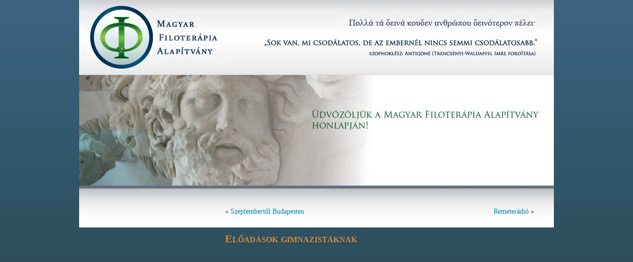

--- FILE ---
content_type: text/html; charset=UTF-8
request_url: http://filoterapia.hu/2010/12/02/eloadasok-gimnazistaknak/
body_size: 1601
content:
<!DOCTYPE html PUBLIC "-//W3C//DTD XHTML 1.0 Transitional//EN" "http://www.w3.org/TR/xhtml1/DTD/xhtml1-transitional.dtd">
<html xmlns="http://www.w3.org/1999/xhtml" lang="hu-HU">

<head profile="http://gmpg.org/xfn/11">
<meta http-equiv="Content-Type" content="text/html; charset=UTF-8" />

<title>Előadások gimnazistáknak &laquo;  Magyar Filoterápia Alapítvány</title>

<link rel="stylesheet" href="http://filoterapia.hu/wp-content/themes/filoterapia/style.css" type="text/css" media="screen" />
<link rel="pingback" href="http://filoterapia.hu/xmlrpc.php" />

<style type="text/css" media="screen">

	#page { background: url("http://filoterapia.hu/wp-content/themes/filoterapia/images/bgwide.jpg") repeat-y top; border: none; }

</style>

 

<link rel="alternate" type="application/rss+xml" title="Magyar Filoterápia Alapítvány &raquo; hírcsatorna" href="http://filoterapia.hu/feed/" />
<link rel="alternate" type="application/rss+xml" title="Magyar Filoterápia Alapítvány &raquo; hozzászólás hírcsatorna" href="http://filoterapia.hu/comments/feed/" />
<link rel="alternate" type="application/rss+xml" title="Magyar Filoterápia Alapítvány &raquo; Előadások gimnazistáknak hozzászólás hírcsatorna" href="http://filoterapia.hu/2010/12/02/eloadasok-gimnazistaknak/feed/" />
<script type='text/javascript' src='http://filoterapia.hu/wp-includes/js/jquery/jquery.js?ver=1.11.1'></script>
<script type='text/javascript' src='http://filoterapia.hu/wp-includes/js/jquery/jquery-migrate.min.js?ver=1.2.1'></script>
<script type='text/javascript' src='http://filoterapia.hu/wp-content/plugins/google-analyticator/external-tracking.min.js?ver=6.4.5'></script>
<link rel="EditURI" type="application/rsd+xml" title="RSD" href="http://filoterapia.hu/xmlrpc.php?rsd" />
<link rel="wlwmanifest" type="application/wlwmanifest+xml" href="http://filoterapia.hu/wp-includes/wlwmanifest.xml" /> 
<link rel='prev' title='Szeptembertől Budapesten' href='http://filoterapia.hu/2010/09/01/szeptembertol-budapesten/' />
<link rel='next' title='Remeterádió' href='http://filoterapia.hu/2011/05/20/remeteradio/' />
<meta name="generator" content="WordPress 4.1.42" />
<link rel='canonical' href='http://filoterapia.hu/2010/12/02/eloadasok-gimnazistaknak/' />
<link rel='shortlink' href='http://filoterapia.hu/?p=363' />
<!-- Google Analytics Tracking by Google Analyticator 6.4.5: http://www.videousermanuals.com/google-analyticator/ -->
<script type="text/javascript">
	var analyticsFileTypes = [''];
	var analyticsEventTracking = 'enabled';
</script>
<script type="text/javascript">
	var _gaq = _gaq || [];
	_gaq.push(['_setAccount', 'UA-13115849-1']);
        _gaq.push(['_addDevId', 'i9k95']); // Google Analyticator App ID with Google 
        
	_gaq.push(['_trackPageview']);

	(function() {
		var ga = document.createElement('script'); ga.type = 'text/javascript'; ga.async = true;
		                ga.src = ('https:' == document.location.protocol ? 'https://ssl' : 'http://www') + '.google-analytics.com/ga.js';
		                var s = document.getElementsByTagName('script')[0]; s.parentNode.insertBefore(ga, s);
	})();
</script>
<link rel="shortcut icon" href="http://filoterapia.hu/wp-content/themes/filoterapia/images/favicon.ico" />
</head>
<body class="single single-post postid-363 single-format-standard">
<div id="page">


<div id="header">
	<div id="header-top">
		<a href="http://filoterapia.hu/"><img src="http://filoterapia.hu/wp-content/themes/filoterapia/images/logo.png" style="margin-left: 22px; margin-top: 12px;"/></a>
	</div>
	<div id="headerimg" role="banner">
		<a href="http://filoterapia.hu/"><img src="http://filoterapia.hu/wp-content/themes/filoterapia/images/header.jpg" /></a>
	</div>
	<div id="header-bottom"></div>
</div>
<hr />

	<div id="content" class="narrowcolumn" role="main">

	
		<div class="navigation">
			<div class="alignleft">&laquo; <a href="http://filoterapia.hu/2010/09/01/szeptembertol-budapesten/" rel="prev">Szeptembertől Budapesten</a></div>
			<div class="alignright"><a href="http://filoterapia.hu/2011/05/20/remeteradio/" rel="next">Remeterádió</a> &raquo;</div>
		</div>

		<div class="post-363 post type-post status-publish format-standard hentry category-nincs-kategorizalva" id="post-363">
			<h2>Előadások gimnazistáknak</h2>

			<div class="entry">
				